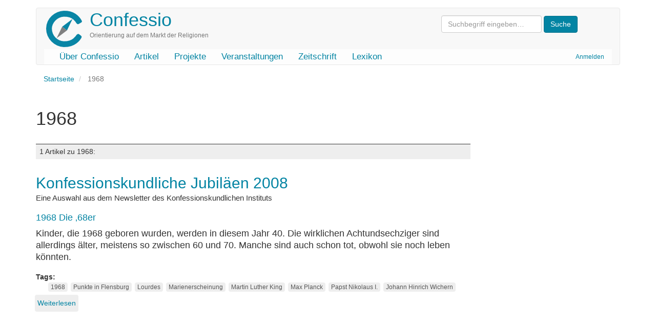

--- FILE ---
content_type: text/html; charset=UTF-8
request_url: https://confessio.de/schlagwort/1968
body_size: 4303
content:
<!DOCTYPE html>
<html  lang="de" dir="ltr" prefix="og: https://ogp.me/ns#">
  <head>
    <meta charset="utf-8" />
<link rel="canonical" href="https://confessio.de/schlagwort/1968" />
<meta name="Generator" content="Drupal 10 (https://www.drupal.org)" />
<meta name="MobileOptimized" content="width" />
<meta name="HandheldFriendly" content="true" />
<meta name="viewport" content="width=device-width, initial-scale=1.0" />
<link rel="icon" href="/themes/custom/confessio/favicon.ico" type="image/vnd.microsoft.icon" />

    <title>1968 | Confessio</title>
    <link rel="stylesheet" media="all" href="/files/css/css_0qmiuMXfE5DQOupBV0tgj9Kqj0UY2bOP7QsdNhfnBY8.css?delta=0&amp;language=de&amp;theme=confessio&amp;include=eJxlyEsKgDAMBcALVXMk6SdKIe2Tvqj09oJbN7OYjL4rWSGHIUVb6NNqP4LFicu3Uplx65iCrhkWOOnaJEVquKs-lM-1oVym4dG0Y7QtAU4f8ZTfvF9XLhA" />
<link rel="stylesheet" media="all" href="/files/css/css_i0ypYo2CYY5Y1q21WHJAuz1YxbLBTLcG9b4r1zYAuVY.css?delta=1&amp;language=de&amp;theme=confessio&amp;include=eJxlyEsKgDAMBcALVXMk6SdKIe2Tvqj09oJbN7OYjL4rWSGHIUVb6NNqP4LFicu3Uplx65iCrhkWOOnaJEVquKs-lM-1oVym4dG0Y7QtAU4f8ZTfvF9XLhA" />

    
  </head>
  <body class="path-taxonomy has-glyphicons">
    <a href="#main-content" class="visually-hidden focusable skip-link">
      Direkt zum Inhalt
    </a>
    
      <div class="dialog-off-canvas-main-canvas" data-off-canvas-main-canvas>
              <header class="navbar navbar-default container" id="navbar" role="banner">
            <div class="printonly brand-info">Confessio.de ist ein Angebot des Evangelischen Bundes Sachsen und des Beauftragten für Weltanschauungs- und Sektenfragen der Ev.-Luth. Landeskirche Sachsens.</div>
      <div class="navbar-header">
          <div class="region region-navigation">
    <div class="system-brand">
      <a class="logo navbar-btn pull-left" href="/" title="Startseite" rel="home">
      <img src="/themes/custom/confessio/logo.png" alt="Startseite" />
    </a>
        <a class="name navbar-brand" href="/" title="Startseite" rel="home">Confessio</a>
        <p class="navbar-text">Orientierung auf dem Markt der Religionen</p>
  </div>
<form action="/search/content" class="search-block-form form-inline" method="get"><input class="form-text form-control" id="search-keywords" maxlength="128" name="keys" placeholder="Suchbegriff eingeben…" size="20" type="text" value> <input class="form-submit btn-primary btn" name type="submit" value="Suche"> &nbsp;</form>



  </div>

                          <button type="button" class="navbar-toggle" data-toggle="collapse" data-target="#navbar-collapse">
            <span class="sr-only">Navigation aktivieren/deaktivieren</span>
            <span class="icon-bar"></span>
            <span class="icon-bar"></span>
            <span class="icon-bar"></span>
          </button>
              </div>

                    <div id="navbar-collapse" class="navbar-collapse collapse">
            <div class="region region-navigation-collapsible">
    <nav role="navigation" aria-labelledby="block-confessio-account-menu-menu" id="block-confessio-account-menu">
            
  <h2 class="visually-hidden" id="block-confessio-account-menu-menu">User account menu</h2>
  

        
      <ul class="menu menu--account nav navbar-nav navbar-right">
                      <li class="first last">
                                        <a href="/user/login" data-drupal-link-system-path="user/login">Anmelden</a>
              </li>
        </ul>
  

  </nav>
<nav role="navigation" aria-labelledby="block-confessio-main-menu-menu" id="block-confessio-main-menu">
            
  <h2 class="visually-hidden" id="block-confessio-main-menu-menu">Main navigation</h2>
  

        
      <ul class="menu menu--main nav navbar-nav">
                      <li class="first">
                                        <a href="/confessio" data-drupal-link-system-path="node/940">Über Confessio</a>
              </li>
                      <li>
                                        <a href="/themen" data-drupal-link-system-path="themen">Artikel</a>
              </li>
                      <li>
                                        <a href="/projekte" data-drupal-link-system-path="node/1304">Projekte</a>
              </li>
                      <li>
                                        <a href="/event" data-drupal-link-system-path="event">Veranstaltungen</a>
              </li>
                      <li>
                                        <a href="/zeitschrift" data-drupal-link-system-path="zeitschrift">Zeitschrift</a>
              </li>
                      <li class="last">
                                        <a href="/lexikon" data-drupal-link-system-path="lexikon">Lexikon</a>
              </li>
        </ul>
  

  </nav>

  </div>

        </div>
                </header>
  
  <div role="main" class="main-container container js-quickedit-main-content">
    <div class="row">

                              <div class="col-sm-12" role="heading">
              <div class="region region-header">
        <ol class="breadcrumb">
          <li >
                  <a href="/">Startseite</a>
              </li>
          <li  class="active">
                  1968
              </li>
      </ol>

<div data-drupal-messages-fallback class="hidden"></div>
    <h1 class="page-header">1968</h1>


  </div>

          </div>
              
            
                  <section class="main-content-section col-sm-9">

                
                                      
                  
                          <a id="main-content"></a>
            <div class="region region-content">
      <div class="views-element-container form-group"><div class="view view-taxonomy-term view-id-taxonomy_term view-display-id-page_1 js-view-dom-id-fb50396e1bb8fb4431a1f7bfd75171df913cecf40f978d0b8a1a6a483aefe0ee">
  
    
      <div class="view-header">
        <div class="layout layout--onecol">
    <div  class="layout__region layout__region--content">
      
    </div>
  </div>

<div class="view view-katalog-taxonomy view-id-katalog_taxonomy view-display-id-default js-view-dom-id-838cb2fc874216c7c1e0763bfa062ceb4eb39c18193cb195d0809207fae28666">
  
    
      
  
          </div>
<h3 class="count-entries">1 Artikel zu 1968: </h3>
    </div>
      
      <div class="view-content">
          <div class="views-row"><article data-history-node-id="176" class="article is-promoted teaser clearfix">

  
      <h2>
      <a href="/artikel/176" rel="bookmark">
<span>Konfessionskundliche Jubiläen 2008</span>
</a>
    </h2>
    

  
  <div class="content">
    
            <div class="field field--name-field-untertitel field--type-string field--label-hidden field--item">Eine Auswahl aus dem Newsletter des Konfessionskundlichen Instituts</div>
      
            <div class="field field--name-body field--type-text-with-summary field--label-hidden field--item"><h4>1968     Die ‚68er</h4>
<p class="he-haupttext-erste-zeile">
Kinder, die 1968 geboren wurden, werden in 
diesem Jahr 40. Die wirklichen Achtundsechziger sind allerdings älter, meistens 
so zwischen 60 und 70. Manche sind auch schon tot, obwohl sie noch leben 
könnten.</p></div>
      <div class="field field--name-field-tags field--type-entity-reference field--label-inline clearfix">
      <div class="field--label inline">Tags</div>
    <ul class="links field--items tags-items">
          <li><a href="/schlagwort/1968" hreflang="de">1968</a></li>
          <li><a href="/schlagwort/punkte-flensburg" hreflang="de">Punkte in Flensburg</a></li>
          <li><a href="/schlagwort/lourdes" hreflang="de">Lourdes</a></li>
          <li><a href="/schlagwort/marienerscheinung" hreflang="de">Marienerscheinung</a></li>
          <li><a href="/schlagwort/martin-luther-king" hreflang="de">Martin Luther King</a></li>
          <li><a href="/schlagwort/max-planck" hreflang="de">Max Planck</a></li>
          <li><a href="/schlagwort/papst-nikolaus-i" hreflang="de">Papst Nikolaus I.</a></li>
          <li><a href="/schlagwort/johann-hinrich-wichern" hreflang="de">Johann Hinrich Wichern</a></li>
      </ul>
</div>
<ul class="links inline list-inline"><li class="node-readmore"><a href="/artikel/176" rel="tag" title="Konfessionskundliche Jubiläen 2008" hreflang="de">Weiterlesen<span class="visually-hidden"> über Konfessionskundliche Jubiläen 2008</span></a></li></ul>
  </div>

</article>
</div>

    </div>
  
      
            <div class="view-footer">
      <div class="view view-news-zur-kategorie view-id-news_zur_kategorie view-display-id-default js-view-dom-id-4371f3781f95064ab0560007cb180affd2a0541d96da09cb9ef2150f59dd1008">
  
    
      
  
      
          </div>
<div class="view view-faq-zur-kategorie view-id-faq_zur_kategorie view-display-id-default js-view-dom-id-c5263db7c406a7421aeb3f5312a4bada6a996ad8c483d88473e3b43882e80b1b">
  
    
      
  
      
          </div>
<div class="view view-urteil-beitrag-kategorie view-id-urteil_beitrag_kategorie view-display-id-block_1 js-view-dom-id-b0fed8e0ca9bcea56d1e6c89e1fd73fe65c5ea922a4e7033e0f83c105b69332a">
  
    
      
  
          </div>

    </div>
    </div>
</div>


  </div>

              </section>

                              <aside class="col-sm-3" role="complementary">
              <div class="region region-sidebar-second">
    <section class="views-element-container block block-views block-views-blocksubcat-mini-block-1 clearfix" id="block-views-block-subcat-mini-block-1">
  
    

      <div class="form-group"><div class="view view-subcat-mini view-id-subcat_mini view-display-id-block_1 js-view-dom-id-3b086c123066eeaee1b18942010cd33a7bcb8044722de8b7965969c1dc5b3b71">
  
    
      
  
          </div>
</div>

  </section>


  </div>

          </aside>
                  </div>
  </div>

      <footer class="footer container" role="contentinfo">
        <div class="region region-footer">
    <section id="block-confessiofooter" class="block block-block-content block-block-content0a914f33-c3d3-4771-b1ac-14634b212a7e clearfix">
  
    

      
            <div class="field field--name-body field--type-text-with-summary field--label-hidden field--item"><div class="row">
<div class="col-md-2 col-lg-2"><a href="http://www.eb-sachsen.de"><img alt="Logo Evangelischer Bund Sachsen" data-entity-type="file" data-entity-uuid="9e2365ee-ec10-43f1-8825-fa945ee224c1" height="120" src="/files/inline-images/eb-logo-sachsen.gif" width="105" loading="lazy"></a></div>
<!-- End col -->

<div class="col-md-8 col-lg-8">
<p class="text-muted">Confessio.de ist ein Angebot des <a href="http://www.eb-sachsen.de">Evangelischen Bundes Sachsen</a> und des Beauftragten für Weltanschauungs- und Sektenfragen der <a href="http://www.evlks.de">Ev.-Luth. Landeskirche Sachsens</a>.</p>

<div class="btn-group"><a class="btn btn-default" href="/confessio/impressum">Impressum</a> <a class="btn btn-default" href="/confessio/datenschutz">Datenschutz</a> <a class="btn btn-default" href="/confessio/kontakt">Kontakt</a> <a class="btn btn-default" href="/spenden">Spenden</a> <a class="btn btn-default" href="/search/content">Suche</a></div>
</div>
<!-- End col -->

<div class="col-md-2 col-lg-2"><a href="http://www.evlks.de"><img alt="Logo Ev.-Luth. Landeskirche Sachsens" data-entity-type="file" data-entity-uuid="ce2506ea-c40a-4e42-98e4-19edf424b555" height="120" width="120" src="/files/inline-images/evlks-logo.gif" loading="lazy"></a></div>
<!-- End col --></div>
<!-- End row --></div>
      
  </section>


  </div>

    </footer>
  
  </div>

    
    <script type="application/json" data-drupal-selector="drupal-settings-json">{"path":{"baseUrl":"\/","pathPrefix":"","currentPath":"taxonomy\/term\/402","currentPathIsAdmin":false,"isFront":false,"currentLanguage":"de"},"pluralDelimiter":"\u0003","suppressDeprecationErrors":true,"bootstrap":{"forms_has_error_value_toggle":1,"popover_enabled":1,"popover_animation":1,"popover_auto_close":1,"popover_container":"body","popover_content":"","popover_delay":"0","popover_html":0,"popover_placement":"right","popover_selector":"","popover_title":"","popover_trigger":"click","tooltip_enabled":1,"tooltip_animation":1,"tooltip_container":"body","tooltip_delay":"0","tooltip_html":0,"tooltip_placement":"auto left","tooltip_selector":"","tooltip_trigger":"hover"},"user":{"uid":0,"permissionsHash":"e1cb2794530e775730117ebe11de78d8694c3b98dfef176ef5f7bdb7f610f0cd"}}</script>
<script src="/files/js/js_3w-b5sKdYQsgcp_R43XzbEgh5fWxQNJZeqROpNy-wwA.js?scope=footer&amp;delta=0&amp;language=de&amp;theme=confessio&amp;include=eJxlzEEKgDAMRNELVXqkYEoKAe2EJNTru9IK7oYH8xnISN-t8rPIXEiHZnmpGgxT_CMJHKlWGkaXCMUKbNFcLaNcwh1-0nr95AYeLTQd"></script>

  </body>
</html>
